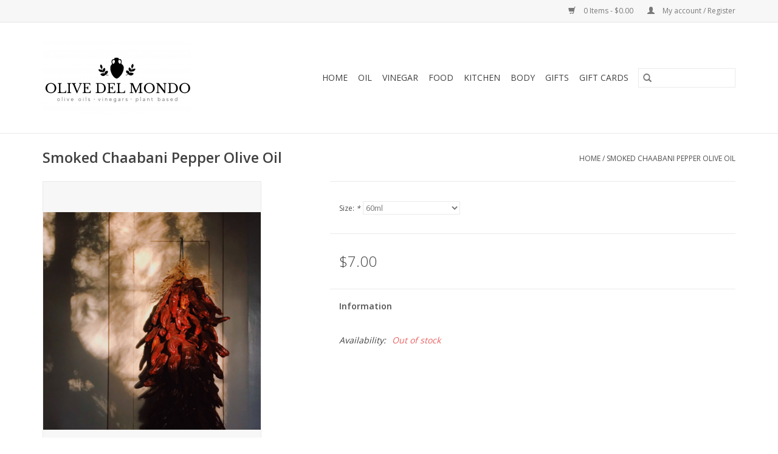

--- FILE ---
content_type: text/html;charset=utf-8
request_url: https://www.olivedelmondo.com/smoked-chaabani-pepper-olive-oil.html
body_size: 6194
content:
<!DOCTYPE html>
<html lang="us">
  <head>
    <meta charset="utf-8"/>
<!-- [START] 'blocks/head.rain' -->
<!--

  (c) 2008-2026 Lightspeed Netherlands B.V.
  http://www.lightspeedhq.com
  Generated: 28-01-2026 @ 18:07:46

-->
<link rel="canonical" href="https://www.olivedelmondo.com/smoked-chaabani-pepper-olive-oil.html"/>
<link rel="alternate" href="https://www.olivedelmondo.com/index.rss" type="application/rss+xml" title="New products"/>
<meta name="robots" content="noodp,noydir"/>
<meta name="google-site-verification" content="zJCidjMWwYxRFeN5diLHnbPpydel2VQa4k_8AWwUmOI"/>
<meta property="og:url" content="https://www.olivedelmondo.com/smoked-chaabani-pepper-olive-oil.html?source=facebook"/>
<meta property="og:site_name" content="Olive del Mondo: Olive Oils - Vinegars - Plant-Based "/>
<meta property="og:title" content="Smoked Chaabani Pepper Olive Oil"/>
<meta property="og:description" content="Olive del Mondo is an olive oil and vinegar tasting bar and plant-based shop in Providence, Rhode Island."/>
<meta property="og:image" content="https://cdn.shoplightspeed.com/shops/622063/files/39547055/smoked-chaabani-pepper-olive-oil.jpg"/>
<!--[if lt IE 9]>
<script src="https://cdn.shoplightspeed.com/assets/html5shiv.js?2025-02-20"></script>
<![endif]-->
<!-- [END] 'blocks/head.rain' -->
    <title>Smoked Chaabani Pepper Olive Oil - Olive del Mondo: Olive Oils - Vinegars - Plant-Based </title>
    <meta name="description" content="Olive del Mondo is an olive oil and vinegar tasting bar and plant-based shop in Providence, Rhode Island." />
    <meta name="keywords" content="Smoked, Chaabani, Pepper, Olive, Oil, Olive, del, mondo, olive, oil, vinegar, olives, olive oil, olive oils, vinegars, providence, rhode island, ri" />
    <meta http-equiv="X-UA-Compatible" content="IE=edge,chrome=1">
    <meta name="viewport" content="width=device-width, initial-scale=1.0">
    <meta name="apple-mobile-web-app-capable" content="yes">
    <meta name="apple-mobile-web-app-status-bar-style" content="black">

    <link rel="shortcut icon" href="https://cdn.shoplightspeed.com/shops/622063/themes/3581/v/255606/assets/favicon.ico?20210531203517" type="image/x-icon" />
    <link href='//fonts.googleapis.com/css?family=Open%20Sans:400,300,600' rel='stylesheet' type='text/css'>
    <link href='//fonts.googleapis.com/css?family=Open%20Sans:400,300,600' rel='stylesheet' type='text/css'>
    <link rel="shortcut icon" href="https://cdn.shoplightspeed.com/shops/622063/themes/3581/v/255606/assets/favicon.ico?20210531203517" type="image/x-icon" />
    <link rel="stylesheet" href="https://cdn.shoplightspeed.com/shops/622063/themes/3581/assets/bootstrap-min.css?2023021618282020200921071828" />
    <link rel="stylesheet" href="https://cdn.shoplightspeed.com/shops/622063/themes/3581/assets/style.css?2023021618282020200921071828" />
    <link rel="stylesheet" href="https://cdn.shoplightspeed.com/shops/622063/themes/3581/assets/settings.css?2023021618282020200921071828" />
    <link rel="stylesheet" href="https://cdn.shoplightspeed.com/assets/gui-2-0.css?2025-02-20" />
    <link rel="stylesheet" href="https://cdn.shoplightspeed.com/assets/gui-responsive-2-0.css?2025-02-20" />
    <link rel="stylesheet" href="https://cdn.shoplightspeed.com/shops/622063/themes/3581/assets/custom.css?2023021618282020200921071828" />
    
    <script src="https://cdn.shoplightspeed.com/assets/jquery-1-9-1.js?2025-02-20"></script>
    <script src="https://cdn.shoplightspeed.com/assets/jquery-ui-1-10-1.js?2025-02-20"></script>

    <script type="text/javascript" src="https://cdn.shoplightspeed.com/shops/622063/themes/3581/assets/global.js?2023021618282020200921071828"></script>
		<script type="text/javascript" src="https://cdn.shoplightspeed.com/shops/622063/themes/3581/assets/bootstrap-min.js?2023021618282020200921071828"></script>
    <script type="text/javascript" src="https://cdn.shoplightspeed.com/shops/622063/themes/3581/assets/jcarousel.js?2023021618282020200921071828"></script>
    <script type="text/javascript" src="https://cdn.shoplightspeed.com/assets/gui.js?2025-02-20"></script>
    <script type="text/javascript" src="https://cdn.shoplightspeed.com/assets/gui-responsive-2-0.js?2025-02-20"></script>

    <script type="text/javascript" src="https://cdn.shoplightspeed.com/shops/622063/themes/3581/assets/share42.js?2023021618282020200921071828"></script>

    <!--[if lt IE 9]>
    <link rel="stylesheet" href="https://cdn.shoplightspeed.com/shops/622063/themes/3581/assets/style-ie.css?2023021618282020200921071828" />
    <![endif]-->
    <link rel="stylesheet" media="print" href="https://cdn.shoplightspeed.com/shops/622063/themes/3581/assets/print-min.css?2023021618282020200921071828" />
  </head>
  <body>
    <header>
  <div class="topnav">
    <div class="container">
      
      <div class="right">
        <span role="region" aria-label="Cart">
          <a href="https://www.olivedelmondo.com/cart/" title="Cart" class="cart">
            <span class="glyphicon glyphicon-shopping-cart"></span>
            0 Items - $0.00
          </a>
        </span>
        <span>
          <a href="https://www.olivedelmondo.com/account/" title="My account" class="my-account">
            <span class="glyphicon glyphicon-user"></span>
                        	My account / Register
                      </a>
        </span>
      </div>
    </div>
  </div>

  <div class="navigation container">
    <div class="align">
      <div class="burger">
        <button type="button" aria-label="Open menu">
          <img src="https://cdn.shoplightspeed.com/shops/622063/themes/3581/assets/hamburger.png?20211208011157" width="32" height="32" alt="Menu">
        </button>
      </div>

              <div class="vertical logo">
          <a href="https://www.olivedelmondo.com/" title="Olive del Mondo: Olive Oils - Vinegars - Plant-Based">
            <img src="https://cdn.shoplightspeed.com/shops/622063/themes/3581/v/397583/assets/logo.png?20211208011608" alt="Olive del Mondo: Olive Oils - Vinegars - Plant-Based" />
          </a>
        </div>
      
      <nav class="nonbounce desktop vertical">
        <form action="https://www.olivedelmondo.com/search/" method="get" id="formSearch" role="search">
          <input type="text" name="q" autocomplete="off" value="" aria-label="Search" />
          <button type="submit" class="search-btn" title="Search">
            <span class="glyphicon glyphicon-search"></span>
          </button>
        </form>
        <ul region="navigation" aria-label=Navigation menu>
          <li class="item home ">
            <a class="itemLink" href="https://www.olivedelmondo.com/">Home</a>
          </li>
          
                    	<li class="item sub">
              <a class="itemLink" href="https://www.olivedelmondo.com/oil/" title="OIL">
                OIL
              </a>
                            	<span class="glyphicon glyphicon-play"></span>
                <ul class="subnav">
                                      <li class="subitem">
                      <a class="subitemLink" href="https://www.olivedelmondo.com/oil/single-varietal-extra-virgin-olive-oil/" title="Single Varietal Extra Virgin Olive Oil">Single Varietal Extra Virgin Olive Oil</a>
                                          </li>
                	                    <li class="subitem">
                      <a class="subitemLink" href="https://www.olivedelmondo.com/oil/fused-olive-oil/" title="Fused Olive Oil">Fused Olive Oil</a>
                                          </li>
                	                    <li class="subitem">
                      <a class="subitemLink" href="https://www.olivedelmondo.com/oil/infused-olive-oil/" title="Infused Olive Oil">Infused Olive Oil</a>
                                          </li>
                	                    <li class="subitem">
                      <a class="subitemLink" href="https://www.olivedelmondo.com/oil/pumpkin-seed-oil/" title="Pumpkin Seed Oil">Pumpkin Seed Oil</a>
                                          </li>
                	                    <li class="subitem">
                      <a class="subitemLink" href="https://www.olivedelmondo.com/oil/sesame-oil/" title="Sesame Oil">Sesame Oil</a>
                                          </li>
                	                    <li class="subitem">
                      <a class="subitemLink" href="https://www.olivedelmondo.com/oil/smoked-olive-oil/" title="Smoked Olive Oil">Smoked Olive Oil</a>
                                          </li>
                	                    <li class="subitem">
                      <a class="subitemLink" href="https://www.olivedelmondo.com/oil/truffle-oil/" title="Truffle Oil">Truffle Oil</a>
                                          </li>
                	                    <li class="subitem">
                      <a class="subitemLink" href="https://www.olivedelmondo.com/oil/walnut-oil/" title="Walnut Oil">Walnut Oil</a>
                                          </li>
                	              	</ul>
                          </li>
                    	<li class="item sub">
              <a class="itemLink" href="https://www.olivedelmondo.com/vinegar/" title="VINEGAR">
                VINEGAR
              </a>
                            	<span class="glyphicon glyphicon-play"></span>
                <ul class="subnav">
                                      <li class="subitem">
                      <a class="subitemLink" href="https://www.olivedelmondo.com/vinegar/dark-balsamic-vinegar/" title="Dark Balsamic Vinegar">Dark Balsamic Vinegar</a>
                                          </li>
                	                    <li class="subitem">
                      <a class="subitemLink" href="https://www.olivedelmondo.com/vinegar/white-balsamic-vinegar/" title="White Balsamic Vinegar">White Balsamic Vinegar</a>
                                          </li>
                	                    <li class="subitem">
                      <a class="subitemLink" href="https://www.olivedelmondo.com/vinegar/apple-cider-vinegar/" title="Apple Cider Vinegar">Apple Cider Vinegar</a>
                                          </li>
                	                    <li class="subitem">
                      <a class="subitemLink" href="https://www.olivedelmondo.com/vinegar/honey-vinegar/" title="Honey Vinegar">Honey Vinegar</a>
                                          </li>
                	                    <li class="subitem">
                      <a class="subitemLink" href="https://www.olivedelmondo.com/vinegar/wine-vinegar/" title="Wine Vinegar">Wine Vinegar</a>
                                          </li>
                	              	</ul>
                          </li>
                    	<li class="item sub">
              <a class="itemLink" href="https://www.olivedelmondo.com/food/" title="FOOD">
                FOOD
              </a>
                            	<span class="glyphicon glyphicon-play"></span>
                <ul class="subnav">
                                      <li class="subitem">
                      <a class="subitemLink" href="https://www.olivedelmondo.com/food/made-in-rhode-island/" title="Made in Rhode Island">Made in Rhode Island</a>
                                          </li>
                	                    <li class="subitem">
                      <a class="subitemLink" href="https://www.olivedelmondo.com/food/baking/" title="Baking">Baking</a>
                                          </li>
                	                    <li class="subitem">
                      <a class="subitemLink" href="https://www.olivedelmondo.com/food/condiments-spreads/" title="Condiments &amp; Spreads">Condiments &amp; Spreads</a>
                                          </li>
                	                    <li class="subitem">
                      <a class="subitemLink" href="https://www.olivedelmondo.com/food/dried-beans/" title="Dried Beans">Dried Beans</a>
                                          </li>
                	                    <li class="subitem">
                      <a class="subitemLink" href="https://www.olivedelmondo.com/food/fruit-nuts/" title="Fruit &amp; Nuts">Fruit &amp; Nuts</a>
                                          </li>
                	                    <li class="subitem">
                      <a class="subitemLink" href="https://www.olivedelmondo.com/food/jerky/" title="Jerky">Jerky</a>
                                          </li>
                	                    <li class="subitem">
                      <a class="subitemLink" href="https://www.olivedelmondo.com/food/maple-syrup-honey/" title="Maple Syrup &amp; Honey">Maple Syrup &amp; Honey</a>
                                          </li>
                	                    <li class="subitem">
                      <a class="subitemLink" href="https://www.olivedelmondo.com/food/mustard/" title="Mustard">Mustard</a>
                                          </li>
                	                    <li class="subitem">
                      <a class="subitemLink" href="https://www.olivedelmondo.com/food/olives-pickles/" title="Olives &amp; Pickles">Olives &amp; Pickles</a>
                                          </li>
                	                    <li class="subitem">
                      <a class="subitemLink" href="https://www.olivedelmondo.com/food/pasta/" title="Pasta">Pasta</a>
                                          </li>
                	                    <li class="subitem">
                      <a class="subitemLink" href="https://www.olivedelmondo.com/food/salt/" title="Salt">Salt</a>
                                          </li>
                	                    <li class="subitem">
                      <a class="subitemLink" href="https://www.olivedelmondo.com/food/snacks/" title="Snacks">Snacks</a>
                                          </li>
                	                    <li class="subitem">
                      <a class="subitemLink" href="https://www.olivedelmondo.com/food/spices/" title="Spices">Spices</a>
                                          </li>
                	                    <li class="subitem">
                      <a class="subitemLink" href="https://www.olivedelmondo.com/food/sweets/" title="Sweets">Sweets</a>
                                          </li>
                	                    <li class="subitem">
                      <a class="subitemLink" href="https://www.olivedelmondo.com/food/tea-coffee/" title="Tea &amp; Coffee">Tea &amp; Coffee</a>
                                          </li>
                	                    <li class="subitem">
                      <a class="subitemLink" href="https://www.olivedelmondo.com/food/tonics/" title="Tonics">Tonics</a>
                                          </li>
                	                    <li class="subitem">
                      <a class="subitemLink" href="https://www.olivedelmondo.com/food/truffle/" title="Truffle">Truffle</a>
                                          </li>
                	              	</ul>
                          </li>
                    	<li class="item">
              <a class="itemLink" href="https://www.olivedelmondo.com/kitchen/" title="KITCHEN ">
                KITCHEN 
              </a>
                          </li>
                    	<li class="item">
              <a class="itemLink" href="https://www.olivedelmondo.com/body/" title="BODY">
                BODY
              </a>
                          </li>
                    	<li class="item sub">
              <a class="itemLink" href="https://www.olivedelmondo.com/gifts/" title="GIFTS">
                GIFTS
              </a>
                            	<span class="glyphicon glyphicon-play"></span>
                <ul class="subnav">
                                      <li class="subitem">
                      <a class="subitemLink" href="https://www.olivedelmondo.com/gifts/sampler-gift-sets/" title="Sampler Gift Sets">Sampler Gift Sets</a>
                                          </li>
                	                    <li class="subitem">
                      <a class="subitemLink" href="https://www.olivedelmondo.com/gifts/gift-boxes/" title="Gift Boxes">Gift Boxes</a>
                                          </li>
                	                    <li class="subitem">
                      <a class="subitemLink" href="https://www.olivedelmondo.com/gifts/gift-baskets/" title="Gift Baskets ">Gift Baskets </a>
                                          </li>
                	                    <li class="subitem">
                      <a class="subitemLink" href="https://www.olivedelmondo.com/gifts/for-the-host/" title="For the Host">For the Host</a>
                                          </li>
                	                    <li class="subitem">
                      <a class="subitemLink" href="https://www.olivedelmondo.com/gifts/for-the-baker/" title="For the Baker">For the Baker</a>
                                          </li>
                	                    <li class="subitem">
                      <a class="subitemLink" href="https://www.olivedelmondo.com/gifts/for-the-foodie/" title="For the Foodie">For the Foodie</a>
                                          </li>
                	                    <li class="subitem">
                      <a class="subitemLink" href="https://www.olivedelmondo.com/gifts/gifts-under-20/" title="Gifts Under $20">Gifts Under $20</a>
                                          </li>
                	                    <li class="subitem">
                      <a class="subitemLink" href="https://www.olivedelmondo.com/gifts/gifts-under-50/" title="Gifts Under $50">Gifts Under $50</a>
                                          </li>
                	                    <li class="subitem">
                      <a class="subitemLink" href="https://www.olivedelmondo.com/gifts/gifts-under-100/" title="Gifts Under $100">Gifts Under $100</a>
                                          </li>
                	                    <li class="subitem">
                      <a class="subitemLink" href="https://www.olivedelmondo.com/gifts/gift-wrapping/" title="Gift Wrapping">Gift Wrapping</a>
                                          </li>
                	                    <li class="subitem">
                      <a class="subitemLink" href="https://www.olivedelmondo.com/gifts/corporate-gifting/" title="Corporate Gifting">Corporate Gifting</a>
                                          </li>
                	              	</ul>
                          </li>
          
                    <li class="item">
            <a class="itemLink" href="https://www.olivedelmondo.com/giftcard/" title="Gift cards">Gift cards</a>
          </li>
          
          
          
                  </ul>

        <span class="glyphicon glyphicon-remove"></span>
      </nav>
    </div>
  </div>
</header>

    <div class="wrapper">
      <div class="container content" role="main">
                <div>
  <div class="page-title row">
    <div class="col-sm-6 col-md-6">
      <h1 class="product-page">
                  Smoked Chaabani Pepper Olive Oil
              </h1>

          </div>

  	<div class="col-sm-6 col-md-6 breadcrumbs text-right" role="nav" aria-label="Breadcrumbs">
  <a href="https://www.olivedelmondo.com/" title="Home">Home</a>

      / <a href="https://www.olivedelmondo.com/smoked-chaabani-pepper-olive-oil.html" aria-current="true">Smoked Chaabani Pepper Olive Oil</a>
  </div>
	</div>

  <div class="product-wrap row">
    <div class="product-img col-sm-4 col-md-4" role="article" aria-label="Product images">
      <div class="zoombox">
        <div class="images">
                      <a class="zoom first" data-image-id="39547055">
                                              	<img src="https://cdn.shoplightspeed.com/shops/622063/files/39547055/1600x2048x2/smoked-chaabani-pepper-olive-oil.jpg" alt="Smoked Chaabani Pepper Olive Oil">
                                          </a>
                      <a class="zoom" data-image-id="39547057">
                                              	<img src="https://cdn.shoplightspeed.com/shops/622063/files/39547057/1600x2048x2/smoked-chaabani-pepper-olive-oil.jpg" alt="Smoked Chaabani Pepper Olive Oil">
                                          </a>
                  </div>

        <div class="thumbs row">
                      <div class="col-xs-3 col-sm-4 col-md-4">
              <a data-image-id="39547055">
                                                    	<img src="https://cdn.shoplightspeed.com/shops/622063/files/39547055/156x230x2/smoked-chaabani-pepper-olive-oil.jpg" alt="Smoked Chaabani Pepper Olive Oil" title="Smoked Chaabani Pepper Olive Oil"/>
                                                </a>
            </div>
                      <div class="col-xs-3 col-sm-4 col-md-4">
              <a data-image-id="39547057">
                                                    	<img src="https://cdn.shoplightspeed.com/shops/622063/files/39547057/156x230x2/smoked-chaabani-pepper-olive-oil.jpg" alt="Smoked Chaabani Pepper Olive Oil" title="Smoked Chaabani Pepper Olive Oil"/>
                                                </a>
            </div>
                  </div>
      </div>
    </div>

    <div class="product-info col-sm-8 col-md-7 col-md-offset-1">
      <form action="https://www.olivedelmondo.com/cart/add/30047465/" id="product_configure_form" method="post">
                  <div class="product-option row" role="group" aria-label="Customize product">
            <div class="col-md-12">
              <input type="hidden" name="bundle_id" id="product_configure_bundle_id" value="">
<div class="product-configure">
  <div class="product-configure-options" aria-label="Select an option of the product. This will reload the page to show the new option." role="region">
    <div class="product-configure-options-option">
      <label for="product_configure_option_size">Size: <em aria-hidden="true">*</em></label>
      <select name="matrix[size]" id="product_configure_option_size" onchange="document.getElementById('product_configure_form').action = 'https://www.olivedelmondo.com/product/matrix/18211198/'; document.getElementById('product_configure_form').submit();" aria-required="true">
        <option value="60ml" selected="selected">60ml</option>
        <option value="200ml">200ml</option>
        <option value="375ml">375ml</option>
      </select>
      <div class="product-configure-clear"></div>
    </div>
  </div>
<input type="hidden" name="matrix_non_exists" value="">
</div>

            </div>
          </div>
        
        <div class="product-price row">
          <div class="price-wrap col-xs-5 col-md-5">
                        <span class="price" style="line-height: 30px;">$7.00
                                        </span>
          </div>

          <div class="cart col-xs-7 col-md-7">
            <div class="cart">
                          </div>
          </div>
        </div>
      </form>

      <div class="product-tabs row">
        <div class="tabs">
          <ul>
            <li class="active col-2 information"><a rel="info" href="#">Information</a></li>
                                  </ul>
        </div>

        <div class="tabsPages">
          <div class="page info active">
            <table class="details">
            	              	   						
                              <tr class="availability">
                  <td>Availability:</td>
                                    <td><span class="out-of-stock">Out of stock</span></td>
                                  </tr>
              
              
              
            </table>

                        <div class="clearfix"></div>

            

                      </div>
          
          <div class="page reviews">
            
            <div class="bottom">
              <div class="right">
                <a href="https://www.olivedelmondo.com/account/review/18211198/">Add your review</a>
              </div>
              <span>0</span> stars based on <span>0</span> reviews
            </div>
          </div>
        </div>
      </div>
    </div>
  </div>

  <div class="product-actions row" role="complementary">
    <div class="social-media col-xs-12 col-md-4" role="group" aria-label="Share on social media">
      <div class="share42init" data-url="https://www.olivedelmondo.com/smoked-chaabani-pepper-olive-oil.html" data-image="https://cdn.shoplightspeed.com/shops/622063/files/39547055/300x250x2/smoked-chaabani-pepper-olive-oil.jpg"></div>
    </div>

    <div class="col-md-7 col-xs-12 col-md-offset-1">
      <div class="tags-actions row">
        <div class="tags col-xs-12 col-md-4" role="group" aria-label="Tags">
                            </div>

        <div class="actions col-xs-12 col-md-8 text-right" role="group" aria-label="Actions">
          <a href="https://www.olivedelmondo.com/account/wishlistAdd/18211198/?variant_id=30047465" title="Add to wishlist">
            Add to wishlist
          </a> /
          <a href="https://www.olivedelmondo.com/compare/add/30047465/" title="Add to compare">
            Add to compare
          </a> /
                    <a href="#" onclick="window.print(); return false;" title="Print">
            Print
          </a>
        </div>
      </div>
    </div>
  </div>

	
  </div>


<script src="https://cdn.shoplightspeed.com/shops/622063/themes/3581/assets/jquery-zoom-min.js?2023021618282020200921071828" type="text/javascript"></script>
<script type="text/javascript">
function updateQuantity(way){
    var quantity = parseInt($('.cart input').val());

    if (way == 'up'){
        if (quantity < 10000){
            quantity++;
        } else {
            quantity = 10000;
        }
    } else {
        if (quantity > 1){
            quantity--;
        } else {
            quantity = 1;
        }
    }

    $('.cart input').val(quantity);
}
</script>

<div itemscope itemtype="https://schema.org/Product">
  <meta itemprop="name" content="Smoked Chaabani Pepper Olive Oil">
  <meta itemprop="image" content="https://cdn.shoplightspeed.com/shops/622063/files/39547055/300x250x2/smoked-chaabani-pepper-olive-oil.jpg" />      <meta itemprop="itemCondition" itemtype="https://schema.org/OfferItemCondition" content="https://schema.org/NewCondition"/>
      

<div itemprop="offers" itemscope itemtype="https://schema.org/Offer">
      <meta itemprop="price" content="7.00" />
    <meta itemprop="priceCurrency" content="USD" />
    <meta itemprop="validFrom" content="2026-01-28" />
  <meta itemprop="priceValidUntil" content="2026-04-28" />
  <meta itemprop="url" content="https://www.olivedelmondo.com/smoked-chaabani-pepper-olive-oil.html" />
 </div>
</div>
      </div>

      <footer>
  <hr class="full-width" />
  <div class="container">
    <div class="social row">
              <form id="formNewsletter" action="https://www.olivedelmondo.com/account/newsletter/" method="post" class="newsletter col-xs-12 col-sm-7 col-md-7">
          <label class="title" for="formNewsletterEmail">Sign up for our newsletter:</label>
          <input type="hidden" name="key" value="88443af563ca9646bcea96520210aace" />
          <input type="text" name="email" id="formNewsletterEmail" value="" placeholder="E-mail"/>
          <button
            type="submit"
            class="btn glyphicon glyphicon-send"
            title="Subscribe"
          >
            <span>Subscribe</span>
          </button>
        </form>
      
            	<div class="social-media col-xs-12 col-md-12  col-sm-5 col-md-5 text-right">
        	<div class="inline-block relative">
          	<a href="https://www.facebook.com/OliveDelMondoProvidenceRI/" class="social-icon facebook" target="_blank" aria-label="Facebook Olive del Mondo: Olive Oils - Vinegars - Plant-Based "></a>          	          	          	          	          	          	<a href="https://www.instagram.com/olivedelmondo/" class="social-icon instagram" target="_blank" aria-label="Instagram Olive del Mondo: Olive Oils - Vinegars - Plant-Based "></a>
          	        	</div>
      	</div>
          </div>

    <hr class="full-width" />

    <div class="links row">
      <div class="col-xs-12 col-sm-3 col-md-3" role="article" aria-label="Customer service links">
        <label class="footercollapse" for="_1">
          <strong>Customer service</strong>
          <span class="glyphicon glyphicon-chevron-down hidden-sm hidden-md hidden-lg"></span>
        </label>
        <input class="footercollapse_input hidden-md hidden-lg hidden-sm" id="_1" type="checkbox">
        <div class="list">
          <ul class="no-underline no-list-style">
                          <li>
                <a href="https://www.olivedelmondo.com/service/about/" title="About Us &amp; Hours" >
                  About Us &amp; Hours
                </a>
              </li>
                          <li>
                <a href="https://www.olivedelmondo.com/service/general-terms-conditions/" title="General terms &amp; conditions" >
                  General terms &amp; conditions
                </a>
              </li>
                          <li>
                <a href="https://www.olivedelmondo.com/service/disclaimer/" title="Disclaimer" >
                  Disclaimer
                </a>
              </li>
                          <li>
                <a href="https://www.olivedelmondo.com/service/privacy-policy/" title="Privacy policy" >
                  Privacy policy
                </a>
              </li>
                          <li>
                <a href="https://www.olivedelmondo.com/service/payment-methods/" title="Payment methods" >
                  Payment methods
                </a>
              </li>
                          <li>
                <a href="https://www.olivedelmondo.com/service/shipping-returns/" title="Shipping &amp; Returns" >
                  Shipping &amp; Returns
                </a>
              </li>
                          <li>
                <a href="https://www.olivedelmondo.com/service/" title="Customer support" >
                  Customer support
                </a>
              </li>
                          <li>
                <a href="https://www.olivedelmondo.com/sitemap/" title="Sitemap" >
                  Sitemap
                </a>
              </li>
                      </ul>
        </div>
      </div>

      <div class="col-xs-12 col-sm-3 col-md-3" role="article" aria-label="Products links">
    		<label class="footercollapse" for="_2">
        	<strong>Products</strong>
          <span class="glyphicon glyphicon-chevron-down hidden-sm hidden-md hidden-lg"></span>
        </label>
        <input class="footercollapse_input hidden-md hidden-lg hidden-sm" id="_2" type="checkbox">
        <div class="list">
          <ul>
            <li><a href="https://www.olivedelmondo.com/collection/" title="All products">All products</a></li>
            <li><a href="https://www.olivedelmondo.com/giftcard/" title="Gift cards">Gift cards</a></li>            <li><a href="https://www.olivedelmondo.com/collection/?sort=newest" title="New products">New products</a></li>
            <li><a href="https://www.olivedelmondo.com/collection/offers/" title="Offers">Offers</a></li>
                                    <li><a href="https://www.olivedelmondo.com/index.rss" title="RSS feed">RSS feed</a></li>
          </ul>
        </div>
      </div>

      <div class="col-xs-12 col-sm-3 col-md-3" role="article" aria-label="My account links">
        <label class="footercollapse" for="_3">
        	<strong>
          	          		My account
          	        	</strong>
          <span class="glyphicon glyphicon-chevron-down hidden-sm hidden-md hidden-lg"></span>
        </label>
        <input class="footercollapse_input hidden-md hidden-lg hidden-sm" id="_3" type="checkbox">

        <div class="list">
          <ul>
            
                        	            		<li><a href="https://www.olivedelmondo.com/account/" title="Register">Register</a></li>
            	                        	            		<li><a href="https://www.olivedelmondo.com/account/orders/" title="My orders">My orders</a></li>
            	                        	                        	                        	                      </ul>
        </div>
      </div>

      <div class="col-xs-12 col-sm-3 col-md-3" role="article" aria-label="Company info">
      	<label class="footercollapse" for="_4">
      		<strong>
                        	Olive Oil & Vinegar Tasting Bar and Vegan Mini Mart
                      </strong>
          <span class="glyphicon glyphicon-chevron-down hidden-sm hidden-md hidden-lg"></span>
        </label>
        <input class="footercollapse_input hidden-md hidden-lg hidden-sm" id="_4" type="checkbox">

        <div class="list">
        	          	<span class="contact-description">A family run shop est. 2012</span>
                  	          	<div class="contact" role="group" aria-label="Phone number: 401 383 5733">
            	<span class="glyphicon glyphicon-earphone"></span>
            	401 383 5733
          	</div>
        	        	          	<div class="contact">
            	<span class="glyphicon glyphicon-envelope"></span>
            	<a href="/cdn-cgi/l/email-protection#1a73747c755a7576736c7f7e7f767775747e7534797577" title="Email" aria-label="Email: info@olivedelmondo.com">
              	<span class="__cf_email__" data-cfemail="056c6b636a456a696c7360616069686a6b616a2b666a68">[email&#160;protected]</span>
            	</a>
          	</div>
        	        </div>

                
              </div>
    </div>
  	<hr class="full-width" />
  </div>

  <div class="copyright-payment">
    <div class="container">
      <div class="row">
        <div class="copyright col-md-6">
          © Copyright 2026 Olive del Mondo: Olive Oils - Vinegars - Plant-Based 
                    	- Powered by
          	          		<a href="http://www.lightspeedhq.com" title="Lightspeed" target="_blank" aria-label="Powered by Lightspeed">Lightspeed</a>
          		          	                  </div>
        <div class="payments col-md-6 text-right">
                      <a href="https://www.olivedelmondo.com/service/payment-methods/" title="Credit Card">
              <img src="https://cdn.shoplightspeed.com/assets/icon-payment-creditcard.png?2025-02-20" alt="Credit Card" />
            </a>
                  </div>
      </div>
    </div>
  </div>
</footer>
    </div>
    <!-- [START] 'blocks/body.rain' -->
<script data-cfasync="false" src="/cdn-cgi/scripts/5c5dd728/cloudflare-static/email-decode.min.js"></script><script>
(function () {
  var s = document.createElement('script');
  s.type = 'text/javascript';
  s.async = true;
  s.src = 'https://www.olivedelmondo.com/services/stats/pageview.js?product=18211198&hash=b19c';
  ( document.getElementsByTagName('head')[0] || document.getElementsByTagName('body')[0] ).appendChild(s);
})();
</script>
<!-- [END] 'blocks/body.rain' -->
      <script>(function(){function c(){var b=a.contentDocument||a.contentWindow.document;if(b){var d=b.createElement('script');d.innerHTML="window.__CF$cv$params={r:'9c526e6c4ccfceb4',t:'MTc2OTYyMzY2Ni4wMDAwMDA='};var a=document.createElement('script');a.nonce='';a.src='/cdn-cgi/challenge-platform/scripts/jsd/main.js';document.getElementsByTagName('head')[0].appendChild(a);";b.getElementsByTagName('head')[0].appendChild(d)}}if(document.body){var a=document.createElement('iframe');a.height=1;a.width=1;a.style.position='absolute';a.style.top=0;a.style.left=0;a.style.border='none';a.style.visibility='hidden';document.body.appendChild(a);if('loading'!==document.readyState)c();else if(window.addEventListener)document.addEventListener('DOMContentLoaded',c);else{var e=document.onreadystatechange||function(){};document.onreadystatechange=function(b){e(b);'loading'!==document.readyState&&(document.onreadystatechange=e,c())}}}})();</script><script defer src="https://static.cloudflareinsights.com/beacon.min.js/vcd15cbe7772f49c399c6a5babf22c1241717689176015" integrity="sha512-ZpsOmlRQV6y907TI0dKBHq9Md29nnaEIPlkf84rnaERnq6zvWvPUqr2ft8M1aS28oN72PdrCzSjY4U6VaAw1EQ==" data-cf-beacon='{"rayId":"9c526e6c4ccfceb4","version":"2025.9.1","serverTiming":{"name":{"cfExtPri":true,"cfEdge":true,"cfOrigin":true,"cfL4":true,"cfSpeedBrain":true,"cfCacheStatus":true}},"token":"8247b6569c994ee1a1084456a4403cc9","b":1}' crossorigin="anonymous"></script>
</body>
</html>


--- FILE ---
content_type: text/javascript;charset=utf-8
request_url: https://www.olivedelmondo.com/services/stats/pageview.js?product=18211198&hash=b19c
body_size: -350
content:
// SEOshop 28-01-2026 18:07:48